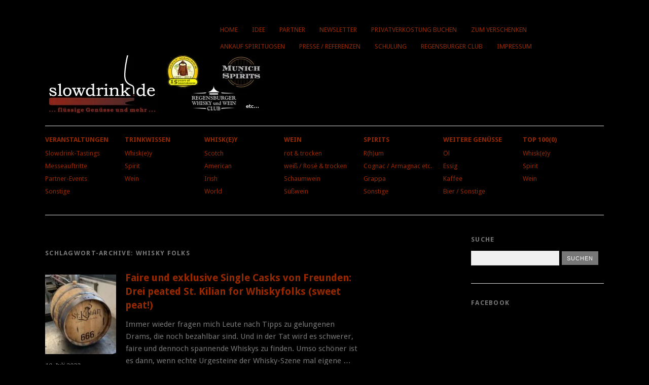

--- FILE ---
content_type: text/html; charset=UTF-8
request_url: https://www.slowdrink.de/tag/whisky-folks/
body_size: 10426
content:
<!DOCTYPE html>
<html lang="de">
<head>
<meta charset="UTF-8" />
<meta name="viewport" content="width=device-width, initial-scale=1.0, maximum-scale=1.0, user-scalable=0">
<title>Whisky Folks | </title>
<link rel="profile" href="http://gmpg.org/xfn/11">
<link rel="pingback" href="https://www.slowdrink.de/xmlrpc.php">
<!--[if lt IE 9]>
<script src="https://www.slowdrink.de/wp-content/themes/yoko/js/html5.js" type="text/javascript"></script>
<![endif]-->
<title>Whisky Folks &#8211; Slowdrink.de</title>
<meta name='robots' content='max-image-preview:large' />
<link rel='dns-prefetch' href='//www.slowdrink.de' />
<link rel='dns-prefetch' href='//fonts.googleapis.com' />
<link rel="alternate" type="application/rss+xml" title="Slowdrink.de &raquo; Feed" href="https://www.slowdrink.de/feed/" />
<link rel="alternate" type="application/rss+xml" title="Slowdrink.de &raquo; Kommentar-Feed" href="https://www.slowdrink.de/comments/feed/" />
<link rel="alternate" type="application/rss+xml" title="Slowdrink.de &raquo; Whisky Folks Schlagwort-Feed" href="https://www.slowdrink.de/tag/whisky-folks/feed/" />
<script type="text/javascript">
/* <![CDATA[ */
window._wpemojiSettings = {"baseUrl":"https:\/\/s.w.org\/images\/core\/emoji\/15.0.3\/72x72\/","ext":".png","svgUrl":"https:\/\/s.w.org\/images\/core\/emoji\/15.0.3\/svg\/","svgExt":".svg","source":{"concatemoji":"https:\/\/www.slowdrink.de\/wp-includes\/js\/wp-emoji-release.min.js?ver=6.5.6"}};
/*! This file is auto-generated */
!function(i,n){var o,s,e;function c(e){try{var t={supportTests:e,timestamp:(new Date).valueOf()};sessionStorage.setItem(o,JSON.stringify(t))}catch(e){}}function p(e,t,n){e.clearRect(0,0,e.canvas.width,e.canvas.height),e.fillText(t,0,0);var t=new Uint32Array(e.getImageData(0,0,e.canvas.width,e.canvas.height).data),r=(e.clearRect(0,0,e.canvas.width,e.canvas.height),e.fillText(n,0,0),new Uint32Array(e.getImageData(0,0,e.canvas.width,e.canvas.height).data));return t.every(function(e,t){return e===r[t]})}function u(e,t,n){switch(t){case"flag":return n(e,"\ud83c\udff3\ufe0f\u200d\u26a7\ufe0f","\ud83c\udff3\ufe0f\u200b\u26a7\ufe0f")?!1:!n(e,"\ud83c\uddfa\ud83c\uddf3","\ud83c\uddfa\u200b\ud83c\uddf3")&&!n(e,"\ud83c\udff4\udb40\udc67\udb40\udc62\udb40\udc65\udb40\udc6e\udb40\udc67\udb40\udc7f","\ud83c\udff4\u200b\udb40\udc67\u200b\udb40\udc62\u200b\udb40\udc65\u200b\udb40\udc6e\u200b\udb40\udc67\u200b\udb40\udc7f");case"emoji":return!n(e,"\ud83d\udc26\u200d\u2b1b","\ud83d\udc26\u200b\u2b1b")}return!1}function f(e,t,n){var r="undefined"!=typeof WorkerGlobalScope&&self instanceof WorkerGlobalScope?new OffscreenCanvas(300,150):i.createElement("canvas"),a=r.getContext("2d",{willReadFrequently:!0}),o=(a.textBaseline="top",a.font="600 32px Arial",{});return e.forEach(function(e){o[e]=t(a,e,n)}),o}function t(e){var t=i.createElement("script");t.src=e,t.defer=!0,i.head.appendChild(t)}"undefined"!=typeof Promise&&(o="wpEmojiSettingsSupports",s=["flag","emoji"],n.supports={everything:!0,everythingExceptFlag:!0},e=new Promise(function(e){i.addEventListener("DOMContentLoaded",e,{once:!0})}),new Promise(function(t){var n=function(){try{var e=JSON.parse(sessionStorage.getItem(o));if("object"==typeof e&&"number"==typeof e.timestamp&&(new Date).valueOf()<e.timestamp+604800&&"object"==typeof e.supportTests)return e.supportTests}catch(e){}return null}();if(!n){if("undefined"!=typeof Worker&&"undefined"!=typeof OffscreenCanvas&&"undefined"!=typeof URL&&URL.createObjectURL&&"undefined"!=typeof Blob)try{var e="postMessage("+f.toString()+"("+[JSON.stringify(s),u.toString(),p.toString()].join(",")+"));",r=new Blob([e],{type:"text/javascript"}),a=new Worker(URL.createObjectURL(r),{name:"wpTestEmojiSupports"});return void(a.onmessage=function(e){c(n=e.data),a.terminate(),t(n)})}catch(e){}c(n=f(s,u,p))}t(n)}).then(function(e){for(var t in e)n.supports[t]=e[t],n.supports.everything=n.supports.everything&&n.supports[t],"flag"!==t&&(n.supports.everythingExceptFlag=n.supports.everythingExceptFlag&&n.supports[t]);n.supports.everythingExceptFlag=n.supports.everythingExceptFlag&&!n.supports.flag,n.DOMReady=!1,n.readyCallback=function(){n.DOMReady=!0}}).then(function(){return e}).then(function(){var e;n.supports.everything||(n.readyCallback(),(e=n.source||{}).concatemoji?t(e.concatemoji):e.wpemoji&&e.twemoji&&(t(e.twemoji),t(e.wpemoji)))}))}((window,document),window._wpemojiSettings);
/* ]]> */
</script>
<style id='wp-emoji-styles-inline-css' type='text/css'>
img.wp-smiley, img.emoji {
display: inline !important;
border: none !important;
box-shadow: none !important;
height: 1em !important;
width: 1em !important;
margin: 0 0.07em !important;
vertical-align: -0.1em !important;
background: none !important;
padding: 0 !important;
}
</style>
<link rel='stylesheet' id='wp-block-library-css' href='https://www.slowdrink.de/wp-includes/css/dist/block-library/style.min.css?ver=6.5.6' type='text/css' media='all' />
<style id='classic-theme-styles-inline-css' type='text/css'>
/*! This file is auto-generated */
.wp-block-button__link{color:#fff;background-color:#32373c;border-radius:9999px;box-shadow:none;text-decoration:none;padding:calc(.667em + 2px) calc(1.333em + 2px);font-size:1.125em}.wp-block-file__button{background:#32373c;color:#fff;text-decoration:none}
</style>
<style id='global-styles-inline-css' type='text/css'>
body{--wp--preset--color--black: #000000;--wp--preset--color--cyan-bluish-gray: #abb8c3;--wp--preset--color--white: #ffffff;--wp--preset--color--pale-pink: #f78da7;--wp--preset--color--vivid-red: #cf2e2e;--wp--preset--color--luminous-vivid-orange: #ff6900;--wp--preset--color--luminous-vivid-amber: #fcb900;--wp--preset--color--light-green-cyan: #7bdcb5;--wp--preset--color--vivid-green-cyan: #00d084;--wp--preset--color--pale-cyan-blue: #8ed1fc;--wp--preset--color--vivid-cyan-blue: #0693e3;--wp--preset--color--vivid-purple: #9b51e0;--wp--preset--gradient--vivid-cyan-blue-to-vivid-purple: linear-gradient(135deg,rgba(6,147,227,1) 0%,rgb(155,81,224) 100%);--wp--preset--gradient--light-green-cyan-to-vivid-green-cyan: linear-gradient(135deg,rgb(122,220,180) 0%,rgb(0,208,130) 100%);--wp--preset--gradient--luminous-vivid-amber-to-luminous-vivid-orange: linear-gradient(135deg,rgba(252,185,0,1) 0%,rgba(255,105,0,1) 100%);--wp--preset--gradient--luminous-vivid-orange-to-vivid-red: linear-gradient(135deg,rgba(255,105,0,1) 0%,rgb(207,46,46) 100%);--wp--preset--gradient--very-light-gray-to-cyan-bluish-gray: linear-gradient(135deg,rgb(238,238,238) 0%,rgb(169,184,195) 100%);--wp--preset--gradient--cool-to-warm-spectrum: linear-gradient(135deg,rgb(74,234,220) 0%,rgb(151,120,209) 20%,rgb(207,42,186) 40%,rgb(238,44,130) 60%,rgb(251,105,98) 80%,rgb(254,248,76) 100%);--wp--preset--gradient--blush-light-purple: linear-gradient(135deg,rgb(255,206,236) 0%,rgb(152,150,240) 100%);--wp--preset--gradient--blush-bordeaux: linear-gradient(135deg,rgb(254,205,165) 0%,rgb(254,45,45) 50%,rgb(107,0,62) 100%);--wp--preset--gradient--luminous-dusk: linear-gradient(135deg,rgb(255,203,112) 0%,rgb(199,81,192) 50%,rgb(65,88,208) 100%);--wp--preset--gradient--pale-ocean: linear-gradient(135deg,rgb(255,245,203) 0%,rgb(182,227,212) 50%,rgb(51,167,181) 100%);--wp--preset--gradient--electric-grass: linear-gradient(135deg,rgb(202,248,128) 0%,rgb(113,206,126) 100%);--wp--preset--gradient--midnight: linear-gradient(135deg,rgb(2,3,129) 0%,rgb(40,116,252) 100%);--wp--preset--font-size--small: 13px;--wp--preset--font-size--medium: 20px;--wp--preset--font-size--large: 36px;--wp--preset--font-size--x-large: 42px;--wp--preset--spacing--20: 0.44rem;--wp--preset--spacing--30: 0.67rem;--wp--preset--spacing--40: 1rem;--wp--preset--spacing--50: 1.5rem;--wp--preset--spacing--60: 2.25rem;--wp--preset--spacing--70: 3.38rem;--wp--preset--spacing--80: 5.06rem;--wp--preset--shadow--natural: 6px 6px 9px rgba(0, 0, 0, 0.2);--wp--preset--shadow--deep: 12px 12px 50px rgba(0, 0, 0, 0.4);--wp--preset--shadow--sharp: 6px 6px 0px rgba(0, 0, 0, 0.2);--wp--preset--shadow--outlined: 6px 6px 0px -3px rgba(255, 255, 255, 1), 6px 6px rgba(0, 0, 0, 1);--wp--preset--shadow--crisp: 6px 6px 0px rgba(0, 0, 0, 1);}:where(.is-layout-flex){gap: 0.5em;}:where(.is-layout-grid){gap: 0.5em;}body .is-layout-flex{display: flex;}body .is-layout-flex{flex-wrap: wrap;align-items: center;}body .is-layout-flex > *{margin: 0;}body .is-layout-grid{display: grid;}body .is-layout-grid > *{margin: 0;}:where(.wp-block-columns.is-layout-flex){gap: 2em;}:where(.wp-block-columns.is-layout-grid){gap: 2em;}:where(.wp-block-post-template.is-layout-flex){gap: 1.25em;}:where(.wp-block-post-template.is-layout-grid){gap: 1.25em;}.has-black-color{color: var(--wp--preset--color--black) !important;}.has-cyan-bluish-gray-color{color: var(--wp--preset--color--cyan-bluish-gray) !important;}.has-white-color{color: var(--wp--preset--color--white) !important;}.has-pale-pink-color{color: var(--wp--preset--color--pale-pink) !important;}.has-vivid-red-color{color: var(--wp--preset--color--vivid-red) !important;}.has-luminous-vivid-orange-color{color: var(--wp--preset--color--luminous-vivid-orange) !important;}.has-luminous-vivid-amber-color{color: var(--wp--preset--color--luminous-vivid-amber) !important;}.has-light-green-cyan-color{color: var(--wp--preset--color--light-green-cyan) !important;}.has-vivid-green-cyan-color{color: var(--wp--preset--color--vivid-green-cyan) !important;}.has-pale-cyan-blue-color{color: var(--wp--preset--color--pale-cyan-blue) !important;}.has-vivid-cyan-blue-color{color: var(--wp--preset--color--vivid-cyan-blue) !important;}.has-vivid-purple-color{color: var(--wp--preset--color--vivid-purple) !important;}.has-black-background-color{background-color: var(--wp--preset--color--black) !important;}.has-cyan-bluish-gray-background-color{background-color: var(--wp--preset--color--cyan-bluish-gray) !important;}.has-white-background-color{background-color: var(--wp--preset--color--white) !important;}.has-pale-pink-background-color{background-color: var(--wp--preset--color--pale-pink) !important;}.has-vivid-red-background-color{background-color: var(--wp--preset--color--vivid-red) !important;}.has-luminous-vivid-orange-background-color{background-color: var(--wp--preset--color--luminous-vivid-orange) !important;}.has-luminous-vivid-amber-background-color{background-color: var(--wp--preset--color--luminous-vivid-amber) !important;}.has-light-green-cyan-background-color{background-color: var(--wp--preset--color--light-green-cyan) !important;}.has-vivid-green-cyan-background-color{background-color: var(--wp--preset--color--vivid-green-cyan) !important;}.has-pale-cyan-blue-background-color{background-color: var(--wp--preset--color--pale-cyan-blue) !important;}.has-vivid-cyan-blue-background-color{background-color: var(--wp--preset--color--vivid-cyan-blue) !important;}.has-vivid-purple-background-color{background-color: var(--wp--preset--color--vivid-purple) !important;}.has-black-border-color{border-color: var(--wp--preset--color--black) !important;}.has-cyan-bluish-gray-border-color{border-color: var(--wp--preset--color--cyan-bluish-gray) !important;}.has-white-border-color{border-color: var(--wp--preset--color--white) !important;}.has-pale-pink-border-color{border-color: var(--wp--preset--color--pale-pink) !important;}.has-vivid-red-border-color{border-color: var(--wp--preset--color--vivid-red) !important;}.has-luminous-vivid-orange-border-color{border-color: var(--wp--preset--color--luminous-vivid-orange) !important;}.has-luminous-vivid-amber-border-color{border-color: var(--wp--preset--color--luminous-vivid-amber) !important;}.has-light-green-cyan-border-color{border-color: var(--wp--preset--color--light-green-cyan) !important;}.has-vivid-green-cyan-border-color{border-color: var(--wp--preset--color--vivid-green-cyan) !important;}.has-pale-cyan-blue-border-color{border-color: var(--wp--preset--color--pale-cyan-blue) !important;}.has-vivid-cyan-blue-border-color{border-color: var(--wp--preset--color--vivid-cyan-blue) !important;}.has-vivid-purple-border-color{border-color: var(--wp--preset--color--vivid-purple) !important;}.has-vivid-cyan-blue-to-vivid-purple-gradient-background{background: var(--wp--preset--gradient--vivid-cyan-blue-to-vivid-purple) !important;}.has-light-green-cyan-to-vivid-green-cyan-gradient-background{background: var(--wp--preset--gradient--light-green-cyan-to-vivid-green-cyan) !important;}.has-luminous-vivid-amber-to-luminous-vivid-orange-gradient-background{background: var(--wp--preset--gradient--luminous-vivid-amber-to-luminous-vivid-orange) !important;}.has-luminous-vivid-orange-to-vivid-red-gradient-background{background: var(--wp--preset--gradient--luminous-vivid-orange-to-vivid-red) !important;}.has-very-light-gray-to-cyan-bluish-gray-gradient-background{background: var(--wp--preset--gradient--very-light-gray-to-cyan-bluish-gray) !important;}.has-cool-to-warm-spectrum-gradient-background{background: var(--wp--preset--gradient--cool-to-warm-spectrum) !important;}.has-blush-light-purple-gradient-background{background: var(--wp--preset--gradient--blush-light-purple) !important;}.has-blush-bordeaux-gradient-background{background: var(--wp--preset--gradient--blush-bordeaux) !important;}.has-luminous-dusk-gradient-background{background: var(--wp--preset--gradient--luminous-dusk) !important;}.has-pale-ocean-gradient-background{background: var(--wp--preset--gradient--pale-ocean) !important;}.has-electric-grass-gradient-background{background: var(--wp--preset--gradient--electric-grass) !important;}.has-midnight-gradient-background{background: var(--wp--preset--gradient--midnight) !important;}.has-small-font-size{font-size: var(--wp--preset--font-size--small) !important;}.has-medium-font-size{font-size: var(--wp--preset--font-size--medium) !important;}.has-large-font-size{font-size: var(--wp--preset--font-size--large) !important;}.has-x-large-font-size{font-size: var(--wp--preset--font-size--x-large) !important;}
.wp-block-navigation a:where(:not(.wp-element-button)){color: inherit;}
:where(.wp-block-post-template.is-layout-flex){gap: 1.25em;}:where(.wp-block-post-template.is-layout-grid){gap: 1.25em;}
:where(.wp-block-columns.is-layout-flex){gap: 2em;}:where(.wp-block-columns.is-layout-grid){gap: 2em;}
.wp-block-pullquote{font-size: 1.5em;line-height: 1.6;}
</style>
<link rel='stylesheet' id='yoko-fonts-css' href='//fonts.googleapis.com/css?family=Droid+Sans%3A400%2C700%7CDroid+Serif%3A400%2C700%2C400italic%2C700italic&#038;subset=latin%2Clatin-ext' type='text/css' media='all' />
<link rel='stylesheet' id='yoko-style-css' href='https://www.slowdrink.de/wp-content/themes/yoko/style.css?ver=2013-10-21' type='text/css' media='all' />
<link rel='stylesheet' id='slickr-flickr-css' href='https://www.slowdrink.de/wp-content/plugins/slickr-flickr/styles/public.css?ver=2.7' type='text/css' media='all' />
<link rel='stylesheet' id='slickr-flickr-lightbox-css' href='https://www.slowdrink.de/wp-content/plugins/slickr-flickr/styles/lightGallery.css?ver=1.0' type='text/css' media='all' />
<link rel='stylesheet' id='dashicons-css' href='https://www.slowdrink.de/wp-includes/css/dashicons.min.css?ver=6.5.6' type='text/css' media='all' />
<link rel='stylesheet' id='thickbox-css' href='https://www.slowdrink.de/wp-includes/js/thickbox/thickbox.css?ver=6.5.6' type='text/css' media='all' />
<link rel='stylesheet' id='galleria-classic-css' href='https://www.slowdrink.de/wp-content/plugins/slickr-flickr/galleria/themes/classic/galleria.classic.css?ver=1.6.1' type='text/css' media='all' />
<link rel='stylesheet' id='__EPYT__style-css' href='https://www.slowdrink.de/wp-content/plugins/youtube-embed-plus/styles/ytprefs.min.css?ver=14.2.1' type='text/css' media='all' />
<style id='__EPYT__style-inline-css' type='text/css'>
.epyt-gallery-thumb {
width: 33.333%;
}
</style>
<script src='//www.slowdrink.de/wp-content/cache/wpfc-minified/lnscmplc/fh3ny.js' type="text/javascript"></script>
<!-- <script type="text/javascript" src="https://www.slowdrink.de/wp-includes/js/jquery/jquery.min.js?ver=3.7.1" id="jquery-core-js"></script> -->
<!-- <script type="text/javascript" src="https://www.slowdrink.de/wp-includes/js/jquery/jquery-migrate.min.js?ver=3.4.1" id="jquery-migrate-js"></script> -->
<!-- <script type="text/javascript" src="https://www.slowdrink.de/wp-content/plugins/slickr-flickr/scripts/lightGallery.min.js?ver=1.0" id="slickr-flickr-lightbox-js"></script> -->
<script type="text/javascript" id="thickbox-js-extra">
/* <![CDATA[ */
var thickboxL10n = {"next":"N\u00e4chste >","prev":"< Vorherige","image":"Bild","of":"von","close":"Schlie\u00dfen","noiframes":"Diese Funktion erfordert iframes. Du hast jedoch iframes deaktiviert oder dein Browser unterst\u00fctzt diese nicht.","loadingAnimation":"https:\/\/www.slowdrink.de\/wp-includes\/js\/thickbox\/loadingAnimation.gif"};
/* ]]> */
</script>
<script src='//www.slowdrink.de/wp-content/cache/wpfc-minified/ef864bn9/fh3ny.js' type="text/javascript"></script>
<!-- <script type="text/javascript" src="https://www.slowdrink.de/wp-includes/js/thickbox/thickbox.js?ver=3.1-20121105" id="thickbox-js"></script> -->
<!-- <script type="text/javascript" src="https://www.slowdrink.de/wp-content/plugins/slickr-flickr/galleria/galleria-1.6.1.min.js?ver=1.6.1" id="galleria-js"></script> -->
<!-- <script type="text/javascript" src="https://www.slowdrink.de/wp-content/plugins/slickr-flickr/galleria/themes/classic/galleria.classic.min.js?ver=1.6.1" id="galleria-classic-js"></script> -->
<!-- <script type="text/javascript" src="https://www.slowdrink.de/wp-content/plugins/slickr-flickr/scripts/responsiveslides.min.js?ver=1.54" id="rslides-js"></script> -->
<!-- <script type="text/javascript" src="https://www.slowdrink.de/wp-content/plugins/slickr-flickr/scripts/public.js?ver=2.7" id="slickr-flickr-js"></script> -->
<script type="text/javascript" id="__ytprefs__-js-extra">
/* <![CDATA[ */
var _EPYT_ = {"ajaxurl":"https:\/\/www.slowdrink.de\/wp-admin\/admin-ajax.php","security":"549e754340","gallery_scrolloffset":"20","eppathtoscripts":"https:\/\/www.slowdrink.de\/wp-content\/plugins\/youtube-embed-plus\/scripts\/","eppath":"https:\/\/www.slowdrink.de\/wp-content\/plugins\/youtube-embed-plus\/","epresponsiveselector":"[\"iframe.__youtube_prefs__\",\"iframe[src*='youtube.com']\",\"iframe[src*='youtube-nocookie.com']\",\"iframe[data-ep-src*='youtube.com']\",\"iframe[data-ep-src*='youtube-nocookie.com']\",\"iframe[data-ep-gallerysrc*='youtube.com']\"]","epdovol":"1","version":"14.2.1","evselector":"iframe.__youtube_prefs__[src], iframe[src*=\"youtube.com\/embed\/\"], iframe[src*=\"youtube-nocookie.com\/embed\/\"]","ajax_compat":"","maxres_facade":"eager","ytapi_load":"light","pause_others":"","stopMobileBuffer":"1","facade_mode":"","not_live_on_channel":"","vi_active":"","vi_js_posttypes":[]};
/* ]]> */
</script>
<script src='//www.slowdrink.de/wp-content/cache/wpfc-minified/f11y12m4/fh3ny.js' type="text/javascript"></script>
<!-- <script type="text/javascript" src="https://www.slowdrink.de/wp-content/plugins/youtube-embed-plus/scripts/ytprefs.min.js?ver=14.2.1" id="__ytprefs__-js"></script> -->
<link rel="https://api.w.org/" href="https://www.slowdrink.de/wp-json/" /><link rel="alternate" type="application/json" href="https://www.slowdrink.de/wp-json/wp/v2/tags/2096" /><link rel="EditURI" type="application/rsd+xml" title="RSD" href="https://www.slowdrink.de/xmlrpc.php?rsd" />
<meta name="generator" content="WordPress 6.5.6" />
<style type="text/css" id="yoko-themeoptions-css">
a {color: #962800;}
#content .single-entry-header h1.entry-title {color: #962800!important;}
input#submit:hover {background-color: #962800!important;}
#content .page-entry-header h1.entry-title {color: #962800!important;}
.searchsubmit:hover {background-color: #962800!important;}
</style>
<!-- <script type="text/javascript" src="https://www.slowdrink.de/wp-content/plugins/javascript-flickr-badge/javascript-flickr-badge.min.js"></script> -->
<style type="text/css" id="custom-background-css">
body.custom-background { background-color: #000000; }
</style>
<style type="text/css" id="wp-custom-css">
#page {
background-color: #000;
}		</style>
</head>
<body class="archive tag tag-whisky-folks tag-2096 custom-background">
<div id="page" class="clearfix">
<header id="branding">
<nav id="mainnav" class="clearfix">
<div class="menu-main-menu-container"><ul id="menu-main-menu" class="menu"><li id="menu-item-9928" class="menu-item menu-item-type-custom menu-item-object-custom menu-item-9928"><a href="https://slowdrink.de">Home</a></li>
<li id="menu-item-111" class="menu-item menu-item-type-post_type menu-item-object-page menu-item-111"><a href="https://www.slowdrink.de/idee/">Idee</a></li>
<li id="menu-item-110" class="menu-item menu-item-type-post_type menu-item-object-page menu-item-110"><a href="https://www.slowdrink.de/?page_id=91">Partner</a></li>
<li id="menu-item-11240" class="menu-item menu-item-type-post_type menu-item-object-page menu-item-11240"><a href="https://www.slowdrink.de/newsletteranmeldung/">Newsletter</a></li>
<li id="menu-item-108" class="menu-item menu-item-type-post_type menu-item-object-page menu-item-108"><a href="https://www.slowdrink.de/verkostung-buchen/">Privatverkostung buchen</a></li>
<li id="menu-item-107" class="menu-item menu-item-type-post_type menu-item-object-page menu-item-107"><a href="https://www.slowdrink.de/zum-verschenken/">Zum Verschenken</a></li>
<li id="menu-item-106" class="menu-item menu-item-type-post_type menu-item-object-page menu-item-106"><a href="https://www.slowdrink.de/ankauf-spirituosen/">Ankauf Spirituosen</a></li>
<li id="menu-item-105" class="menu-item menu-item-type-post_type menu-item-object-page menu-item-105"><a href="https://www.slowdrink.de/presse/">Presse / Referenzen</a></li>
<li id="menu-item-1727" class="menu-item menu-item-type-post_type menu-item-object-page menu-item-1727"><a href="https://www.slowdrink.de/schulung/">Schulung</a></li>
<li id="menu-item-2177" class="menu-item menu-item-type-post_type menu-item-object-page menu-item-2177"><a href="https://www.slowdrink.de/regensburger-whisky-und-weinclub/">Regensburger Club</a></li>
<li id="menu-item-112" class="menu-item menu-item-type-post_type menu-item-object-page menu-item-privacy-policy menu-item-112"><a rel="privacy-policy" href="https://www.slowdrink.de/impressum/">Impressum</a></li>
</ul></div>		</nav><!-- end mainnav -->
<hgroup id="site-title">
<a href="https://www.slowdrink.de/" class="logo"><img src="https://www.slowdrink.de/wp-content/uploads/2013/01/slowdrink_weiss_430.jpg" alt="Slowdrink.de" /></a>
</hgroup><!-- end site-title -->
<nav id="subnav">
<div class="menu-sub-menu-container"><ul id="menu-sub-menu" class="menu"><li id="menu-item-26" class="menu-item menu-item-type-taxonomy menu-item-object-category menu-item-has-children menu-item-26"><a href="https://www.slowdrink.de/category/veranstaltungen/">Veranstaltungen</a>
<ul class="sub-menu">
<li id="menu-item-27" class="menu-item menu-item-type-taxonomy menu-item-object-category menu-item-27"><a href="https://www.slowdrink.de/category/veranstaltungen/slowdrink-tastings/">Slowdrink-Tastings</a></li>
<li id="menu-item-28" class="menu-item menu-item-type-taxonomy menu-item-object-category menu-item-28"><a href="https://www.slowdrink.de/category/veranstaltungen/messeauftritte/">Messeauftritte</a></li>
<li id="menu-item-29" class="menu-item menu-item-type-taxonomy menu-item-object-category menu-item-29"><a href="https://www.slowdrink.de/category/veranstaltungen/partner-events/">Partner-Events</a></li>
<li id="menu-item-67" class="menu-item menu-item-type-taxonomy menu-item-object-category menu-item-67"><a href="https://www.slowdrink.de/category/veranstaltungen/sonstige/">Sonstige</a></li>
</ul>
</li>
<li id="menu-item-30" class="menu-item menu-item-type-taxonomy menu-item-object-category menu-item-has-children menu-item-30"><a href="https://www.slowdrink.de/category/trinkwissen/">Trinkwissen</a>
<ul class="sub-menu">
<li id="menu-item-63" class="menu-item menu-item-type-taxonomy menu-item-object-category menu-item-63"><a href="https://www.slowdrink.de/category/trinkwissen/whiskey-trinkwissen/">Whisk(e)y</a></li>
<li id="menu-item-64" class="menu-item menu-item-type-taxonomy menu-item-object-category menu-item-64"><a href="https://www.slowdrink.de/category/trinkwissen/spirit/">Spirit</a></li>
<li id="menu-item-65" class="menu-item menu-item-type-taxonomy menu-item-object-category menu-item-65"><a href="https://www.slowdrink.de/category/trinkwissen/wein-trinkwissen/">Wein</a></li>
</ul>
</li>
<li id="menu-item-68" class="menu-item menu-item-type-taxonomy menu-item-object-category menu-item-has-children menu-item-68"><a href="https://www.slowdrink.de/category/whiskey/">Whisk(e)y</a>
<ul class="sub-menu">
<li id="menu-item-70" class="menu-item menu-item-type-taxonomy menu-item-object-category menu-item-70"><a href="https://www.slowdrink.de/category/whiskey/scotch/">Scotch</a></li>
<li id="menu-item-71" class="menu-item menu-item-type-taxonomy menu-item-object-category menu-item-71"><a href="https://www.slowdrink.de/category/whiskey/american/">American</a></li>
<li id="menu-item-69" class="menu-item menu-item-type-taxonomy menu-item-object-category menu-item-69"><a href="https://www.slowdrink.de/category/whiskey/irish/">Irish</a></li>
<li id="menu-item-72" class="menu-item menu-item-type-taxonomy menu-item-object-category menu-item-72"><a href="https://www.slowdrink.de/category/whiskey/world/">World</a></li>
</ul>
</li>
<li id="menu-item-73" class="menu-item menu-item-type-taxonomy menu-item-object-category menu-item-has-children menu-item-73"><a href="https://www.slowdrink.de/category/wein/">Wein</a>
<ul class="sub-menu">
<li id="menu-item-74" class="menu-item menu-item-type-taxonomy menu-item-object-category menu-item-74"><a href="https://www.slowdrink.de/category/wein/rot-trocken/">rot &#038; trocken</a></li>
<li id="menu-item-75" class="menu-item menu-item-type-taxonomy menu-item-object-category menu-item-75"><a href="https://www.slowdrink.de/category/wein/weis-rose-trocken/">weiß / Rosé &#038; trocken</a></li>
<li id="menu-item-76" class="menu-item menu-item-type-taxonomy menu-item-object-category menu-item-76"><a href="https://www.slowdrink.de/category/wein/schaumwein/">Schaumwein</a></li>
<li id="menu-item-77" class="menu-item menu-item-type-taxonomy menu-item-object-category menu-item-77"><a href="https://www.slowdrink.de/category/wein/suswein/">Süßwein</a></li>
</ul>
</li>
<li id="menu-item-78" class="menu-item menu-item-type-taxonomy menu-item-object-category menu-item-has-children menu-item-78"><a href="https://www.slowdrink.de/category/spirits/">Spirits</a>
<ul class="sub-menu">
<li id="menu-item-79" class="menu-item menu-item-type-taxonomy menu-item-object-category menu-item-79"><a href="https://www.slowdrink.de/category/spirits/rhum/">R(h)um</a></li>
<li id="menu-item-80" class="menu-item menu-item-type-taxonomy menu-item-object-category menu-item-80"><a href="https://www.slowdrink.de/category/spirits/cognac-armagnac-etc/">Cognac / Armagnac etc.</a></li>
<li id="menu-item-81" class="menu-item menu-item-type-taxonomy menu-item-object-category menu-item-81"><a href="https://www.slowdrink.de/category/spirits/grappa/">Grappa</a></li>
<li id="menu-item-82" class="menu-item menu-item-type-taxonomy menu-item-object-category menu-item-82"><a href="https://www.slowdrink.de/category/spirits/sonstige-spirits/">Sonstige</a></li>
</ul>
</li>
<li id="menu-item-83" class="menu-item menu-item-type-taxonomy menu-item-object-category menu-item-has-children menu-item-83"><a href="https://www.slowdrink.de/category/weitere-genusse/">Weitere Genüsse</a>
<ul class="sub-menu">
<li id="menu-item-84" class="menu-item menu-item-type-taxonomy menu-item-object-category menu-item-84"><a href="https://www.slowdrink.de/category/weitere-genusse/ol/">Öl</a></li>
<li id="menu-item-85" class="menu-item menu-item-type-taxonomy menu-item-object-category menu-item-85"><a href="https://www.slowdrink.de/category/weitere-genusse/essig/">Essig</a></li>
<li id="menu-item-86" class="menu-item menu-item-type-taxonomy menu-item-object-category menu-item-86"><a href="https://www.slowdrink.de/category/weitere-genusse/kaffee/">Kaffee</a></li>
<li id="menu-item-87" class="menu-item menu-item-type-taxonomy menu-item-object-category menu-item-87"><a href="https://www.slowdrink.de/category/weitere-genusse/sonstige-weitere-genusse/">Bier / Sonstige</a></li>
</ul>
</li>
<li id="menu-item-88" class="menu-item menu-item-type-taxonomy menu-item-object-category menu-item-has-children menu-item-88"><a href="https://www.slowdrink.de/category/top-1000/">Top 100(0)</a>
<ul class="sub-menu">
<li id="menu-item-136" class="menu-item menu-item-type-taxonomy menu-item-object-category menu-item-136"><a href="https://www.slowdrink.de/category/top-1000/whiskey-top-1000/">Whisk(e)y</a></li>
<li id="menu-item-133" class="menu-item menu-item-type-taxonomy menu-item-object-category menu-item-133"><a href="https://www.slowdrink.de/category/top-1000/spirit-top-1000/">Spirit</a></li>
<li id="menu-item-134" class="menu-item menu-item-type-taxonomy menu-item-object-category menu-item-134"><a href="https://www.slowdrink.de/category/top-1000/wein-top-1000/">Wein</a></li>
</ul>
</li>
</ul></div>		</nav><!-- end subnav -->
</header><!-- end header -->
<div id="wrap">
<div id="main">
<div id="content">
<header class="page-header">
<h1 class="page-title">Schlagwort-Archive: <span>Whisky Folks</span></h1>
</header><!--end page-header-->
<article id="post-11065" class="post-11065 post type-post status-publish format-standard has-post-thumbnail hentry category-scotch category-whiskey tag-2098 tag-2097 tag-2099 tag-bewertung tag-empfehlung tag-peated tag-peter-krause-pit tag-private-cask tag-review tag-score tag-single-cask tag-slowdrink tag-st-kilian tag-stefan-buegler tag-tasting tag-tasting-note tag-verkostung tag-verkostungsnotiz tag-whisky-folks">
<div class="entry-details">
<a href="https://www.slowdrink.de/2022/07/single-casks-kilian/"><img width="134" height="150" src="https://www.slowdrink.de/wp-content/uploads/2022/07/666-Fass-134x150.jpg" class="attachment-thumbnail size-thumbnail wp-post-image" alt="" decoding="async" srcset="https://www.slowdrink.de/wp-content/uploads/2022/07/666-Fass-134x150.jpg 134w, https://www.slowdrink.de/wp-content/uploads/2022/07/666-Fass-268x300.jpg 268w, https://www.slowdrink.de/wp-content/uploads/2022/07/666-Fass-768x860.jpg 768w, https://www.slowdrink.de/wp-content/uploads/2022/07/666-Fass.jpg 804w" sizes="(max-width: 134px) 100vw, 134px" /></a>
<p>10. Juli 2022<br/>
von Peter Krause<br/>
<span>Kommentare deaktiviert<span class="screen-reader-text"> für Faire und exklusive Single Casks von Freunden: Drei peated St. Kilian for Whiskyfolks (sweet peat!)</span></span></p>
</div><!-- end entry-details -->
<header class="entry-header">
<h2 class="entry-title"><a href="https://www.slowdrink.de/2022/07/single-casks-kilian/" title="Permalink auf Faire und exklusive Single Casks von Freunden: Drei peated St. Kilian for Whiskyfolks (sweet peat!)" rel="bookmark">Faire und exklusive Single Casks von Freunden: Drei peated St. Kilian for Whiskyfolks (sweet peat!)</a></h2>
</header><!-- end entry-header -->
<div class="entry-content">
<p>Immer wieder fragen mich Leute nach Tipps zu gelungenen Drams, die noch bezahlbar sind. Und in der Tat wird es schwerer, faire und dennoch spannende Whiskys zu finden. Umso schöner ist es dann, wenn echte Urgesteine der Whisky-Szene mal eigene &hellip; <a href="https://www.slowdrink.de/2022/07/single-casks-kilian/">Weiterlesen <span class="meta-nav">&rarr;</span></a></p>
<footer class="entry-meta">
<p>			Kategorien: <a href="https://www.slowdrink.de/category/whiskey/scotch/" rel="category tag">Scotch</a>, <a href="https://www.slowdrink.de/category/whiskey/" rel="category tag">Whisk(e)y</a> | 
Schlagwörter: <a href="https://www.slowdrink.de/tag/498/" rel="tag">498</a>, <a href="https://www.slowdrink.de/tag/666/" rel="tag">666</a>, <a href="https://www.slowdrink.de/tag/674/" rel="tag">674</a>, <a href="https://www.slowdrink.de/tag/bewertung/" rel="tag">Bewertung</a>, <a href="https://www.slowdrink.de/tag/empfehlung/" rel="tag">Empfehlung</a>, <a href="https://www.slowdrink.de/tag/peated/" rel="tag">peated</a>, <a href="https://www.slowdrink.de/tag/peter-krause-pit/" rel="tag">Peter Krause Pit</a>, <a href="https://www.slowdrink.de/tag/private-cask/" rel="tag">private cask</a>, <a href="https://www.slowdrink.de/tag/review/" rel="tag">review</a>, <a href="https://www.slowdrink.de/tag/score/" rel="tag">Score</a>, <a href="https://www.slowdrink.de/tag/single-cask/" rel="tag">Single Cask</a>, <a href="https://www.slowdrink.de/tag/slowdrink/" rel="tag">slowdrink</a>, <a href="https://www.slowdrink.de/tag/st-kilian/" rel="tag">St. Kilian</a>, <a href="https://www.slowdrink.de/tag/stefan-buegler/" rel="tag">Stefan Bügler</a>, <a href="https://www.slowdrink.de/tag/tasting/" rel="tag">Tasting</a>, <a href="https://www.slowdrink.de/tag/tasting-note/" rel="tag">Tasting Note</a>, <a href="https://www.slowdrink.de/tag/verkostung/" rel="tag">Verkostung</a>, <a href="https://www.slowdrink.de/tag/verkostungsnotiz/" rel="tag">Verkostungsnotiz</a>, <a href="https://www.slowdrink.de/tag/whisky-folks/" rel="tag">Whisky Folks</a> | 
<a href="https://www.slowdrink.de/2022/07/single-casks-kilian/">Permalink</a>
</p>
</footer><!-- end entry-meta -->
</div><!-- end entry-content -->
</article><!-- end post-11065 -->
</div><!-- end content -->
<div id="secondary" class="widget-area" role="complementary">
</div><!-- #secondary .widget-area -->
</div><!-- end main -->
<div id="tertiary" class="widget-area" role="complementary">
<aside id="search-4" class="widget widget_search"><h3 class="widget-title">Suche</h3><form role="search" method="get" class="searchform" action="https://www.slowdrink.de/" >
<div>
<input type="text" class="search-input" value="" name="s" id="s" />
<input type="submit" class="searchsubmit" value="Suchen" />
</div>
</form></aside><aside id="text-4" class="widget widget_text"><h3 class="widget-title">Facebook</h3>			<div class="textwidget"><iframe src="https://www.facebook.com/plugins/likebox.php?href=https%3A%2F%2Fwww.facebook.com%2Fpages%2FSlowdrinkde%2F245250732186899&amp;width=265&amp;colorscheme=dark&amp;show_faces=true&amp;border_color=%23000&amp;stream=false&amp;header=false&amp;height=258" scrolling="no" frameborder="0" style="border:none; overflow:hidden; width:100%; height:258px;" allowTransparency="true"></iframe></div>
</aside>
<aside id="recent-posts-2" class="widget widget_recent_entries">
<h3 class="widget-title">Neueste Beiträge</h3>
<ul>
<li>
<a href="https://www.slowdrink.de/2023/05/tasting-termine/">NEWS, VERKOSTUNGEN UND EVENTS 2025</a>
</li>
<li>
<a href="https://www.slowdrink.de/2023/04/glenrothes-36-wu/">Glenrothes 36 y.o. Wu Dram Clan 1986 &#8211; 2022, ex-Bourbon Hogshead 2125, 72 bottles, 45,6%</a>
</li>
<li>
<a href="https://www.slowdrink.de/2023/04/gota-2/">Review of the latest releases by &#8218;Grape of the Art&#8216; &#8211; amazing choices</a>
</li>
<li>
<a href="https://www.slowdrink.de/2023/04/vapours-bizarrebq/">Two new Ardbegs: HEAVY VAPOURS &#038; BIZARREBQ</a>
</li>
<li>
<a href="https://www.slowdrink.de/2022/11/ardbeg-hypernova/">ARDBEG HYPERNOVA 51% (Committee Release 2022) in the review</a>
</li>
</ul>
</aside><!-- Javascript Flickr Badge (https://blog.jyst.us/javascript-flickr-badge) v2.3 --><aside id="javascript-flickr-badge" class="widget javascript_flickr_badge"><h3 class="widget-title"><a id="jsFlickrBadgeTitle" href="https://www.flickr.com/photos/67287088@N06/">Galerie</a></h3><div id="jsFlickrBadge" style="position:relative;height:225px;"><div style="padding:10px;"><a href="https://blog.jyst.us/javascript-flickr-badge?utm_source=Wordpress&utm_medium=Plugin&utm_campaign=Javascript%2BFlickr%2BBadge">Javascript Flickr Badge</a>, by <a href="http://jyst.us/" title="Social Media Aggregator">Jyst</a>, a <a href="https://jyst.us/" title="Social Media Aggregator">Social Media Aggregator</a>, requires javascript.</div></div></aside><aside id="linkcat-2" class="widget widget_links"><h3 class="widget-title">Link</h3>
<ul class='xoxo blogroll'>
<li><a href="http://www.maltmaniacs.net" rel="noopener" title="Malt Maniacs (Proud Member)" target="_blank"><img src="https://www.slowdrink.de/wp-content/uploads/2011/11/maniacs-logo-klein.gif"  alt="Malt Maniacs (Proud Member)"  title="Malt Maniacs (Proud Member)" /> Malt Maniacs (Proud Member)</a></li>
<li><a href="http://www.munich-spirits.de" rel="noopener" title="2. Munich Spirits (Mitgründer)" target="_blank"><img src="https://www.slowdrink.de/wp-content/uploads/2011/11/munich-spirits_preview-smallest.jpg"  alt="Munich Spirits (Mitgründer dieses Partnerclubs)"  title="2. Munich Spirits (Mitgründer)" /> Munich Spirits (Mitgründer dieses Partnerclubs)</a></li>
<li><a href="http://www.hengermaltwhiskyfreunde.de" rel="noopener" title="Henger Malt Whisky Freunde (Partnerclub)" target="_blank"><img src="https://www.slowdrink.de/wp-content/uploads/2011/11/HNG.jpg"  alt="Henger Malt Whisky Freunde (Partnerclub)"  title="Henger Malt Whisky Freunde (Partnerclub)" /> Henger Malt Whisky Freunde (Partnerclub)</a></li>
<li><a href="http://www.whisky-society.de" rel="noopener" title="Gentlemen&#8217;s Club" target="_blank"><img src="https://www.slowdrink.de/wp-content/uploads/2016/08/logo-scotch-corner.png"  alt="Scotch Corner Nördl."  title="Gentlemen&#8217;s Club" /> Scotch Corner Nördl.</a></li>
<li><a href="http://www.whiskystammtisch.de" rel="noopener" target="_blank"><img src="https://www.slowdrink.de/wp-content/uploads/2011/11/NWST.jpg"  alt="Nürnberger Whisky-Stammtisch (Partner)"  /> Nürnberger Whisky-Stammtisch (Partner)</a></li>
<li><a href="http://www.wein-und-mehr.de" rel="noopener" title="Weine und Spirits in Regensburg" target="_blank"><img src="https://www.slowdrink.de/wp-content/uploads/2012/03/wein-und-mehr-logo.jpg"  alt="Wein und mehr (Markthalle Regensburg)"  title="Weine und Spirits in Regensburg" /> Wein und mehr (Markthalle Regensburg)</a></li>
<li><a href="http://www.finest-spirits.com" rel="noopener" title="Finest Spirits (Unser Messepartner Nr. 1)" target="_blank"><img src="https://www.slowdrink.de/wp-content/uploads/2011/11/Finest-Spirits-2012.jpg"  alt="Finest Spirits"  title="Finest Spirits (Unser Messepartner Nr. 1)" /> Finest Spirits</a></li>
<li><a href="http://www.hausers-kochlust.de" rel="noopener" target="_blank"><img src="https://www.slowdrink.de/wp-content/uploads/2012/04/hausers-kochlust-logo-klein.png"  alt="Hausers Kochlust"  /> Hausers Kochlust</a></li>
<li><a href="http://www.whiskynotes.be" rel="noopener" target="_blank"><img src="https://www.slowdrink.de/wp-content/uploads/2012/06/whiskynotes-logo-sized.gif"  alt="Ruben&#039;s Whiskynotes"  /> Ruben&#039;s Whiskynotes</a></li>
<li><a href="http://uisce-beatha.de/" rel="noopener" target="_blank"><img src="https://www.slowdrink.de/wp-content/uploads/2014/03/uisce-beatha-ev-logo-mittel-HP.jpg"  alt="Uisce Beatha Whisky-Club"  /> Uisce Beatha Whisky-Club</a></li>
</ul>
</aside>
</div><!-- end tertiary .widget-area -->
</div><!-- end wrap -->
<footer id="colophon" class="clearfix">
<p>Proudly powered by <a href="http://wordpress.org/">WordPress</a><span class="sep"> | </span>Theme: Yoko von <a href="http://www.elmastudio.de/en/themes/">Elmastudio</a></p>
<a href="#page" class="top">Oben</a>
</footer><!-- end colophon -->
</div><!-- end page -->
<script type="text/javascript">
jsFlickrBadge(document.getElementById("jsFlickrBadge"), {
flickrId: "67287088@N06",
feed: "user",
tags: [],
rows: 3,
columns: 3,
size: 75,
animation: "shuffle",
animationSpeed: 1,
animationPause: 2    });
</script>
<script type="text/javascript" src="https://www.slowdrink.de/wp-content/themes/yoko/js/smoothscroll.js?ver=1.4" id="smoothscroll-js"></script>
<script type="text/javascript" src="https://www.slowdrink.de/wp-content/plugins/youtube-embed-plus/scripts/fitvids.min.js?ver=14.2.1" id="__ytprefsfitvids__-js"></script>
</body>
</html><!-- WP Fastest Cache file was created in 0.11481904983521 seconds, on 20-08-25 8:34:20 -->

--- FILE ---
content_type: text/javascript
request_url: https://www.slowdrink.de/wp-content/cache/wpfc-minified/f11y12m4/fh3ny.js
body_size: 7831
content:
// source --> https://www.slowdrink.de/wp-content/plugins/youtube-embed-plus/scripts/ytprefs.min.js?ver=14.2.1 
'use strict';(function(b,d){b._EPYT_=b._EPYT_||{ajaxurl:"/wp-admin/admin-ajax.php",security:"",gallery_scrolloffset:100,eppathtoscripts:"/wp-content/plugins/youtube-embed-plus/scripts/",eppath:"/wp-content/plugins/youtube-embed-plus/",epresponsiveselector:["iframe.__youtube_prefs_widget__"],epdovol:!0,evselector:'iframe.__youtube_prefs__[src], iframe[src*="youtube.com/embed/"], iframe[src*="youtube-nocookie.com/embed/"]',stopMobileBuffer:!0,ajax_compat:!1,usingdefault:!0,ytapi_load:"light",pause_others:!1,
facade_mode:!1,not_live_on_channel:!1,maxres_facade:"eager"};b._EPYT_.touchmoved=!1;b._EPYT_.apiVideos=b._EPYT_.apiVideos||{};0===b.location.toString().indexOf("https://")&&(b._EPYT_.ajaxurl=b._EPYT_.ajaxurl.replace("http://","https://"));b._EPYT_.pageLoaded=!1;d(b).on("load._EPYT_",function(){b._EPYT_.pageLoaded=!0});document.querySelectorAll||(document.querySelectorAll=function(a){var c=document,e=c.documentElement.firstChild,g=c.createElement("STYLE");e.appendChild(g);c.__qsaels=[];g.styleSheet.cssText=
a+"{x:expression(document.__qsaels.push(this))}";b.scrollBy(0,0);return c.__qsaels});"undefined"===typeof b._EPADashboard_&&(b._EPADashboard_={initStarted:!1,checkCount:0,onPlayerReady:function(a){try{if("undefined"!==typeof _EPYT_.epdovol&&_EPYT_.epdovol){var c=parseInt(a.target.getIframe().getAttribute("data-vol"));isNaN(c)||(0===c?a.target.mute():(a.target.isMuted()&&a.target.unMute(),a.target.setVolume(c)))}var e=parseInt(a.target.getIframe().getAttribute("data-epautoplay"));isNaN(e)||1!==e||
a.target.playVideo()}catch(h){}try{var g=a.target.getIframe(),f=g.getAttribute("id");b._EPYT_.apiVideos[f]=a.target;b._EPYT_.not_live_on_channel&&0<a.target.getVideoUrl().indexOf("live_stream")&&b._EPADashboard_.doLiveFallback(g)}catch(h){}finally{d(a.target.getIframe()).css("opacity",1)}},onPlayerStateChange:function(a){var c=a.target.getIframe();b._EPYT_.pause_others&&a.data===b.YT.PlayerState.PLAYING&&b._EPADashboard_.pauseOthers(a.target);a.data===b.YT.PlayerState.PLAYING&&!0!==a.target.ponce&&
-1===c.src.indexOf("autoplay=1")&&(a.target.ponce=!0);if(a.data===b.YT.PlayerState.ENDED&&"1"==d(c).data("relstop"))if("function"===typeof a.target.stopVideo)a.target.stopVideo();else{var e=d(c).clone(!0).off();e.attr("src",b._EPADashboard_.cleanSrc(e.attr("src").replace("autoplay=1","autoplay=0")));d(c).replaceWith(e);b._EPADashboard_.setupevents(e.attr("id"));c=e.get(0)}e=d(c).closest(".epyt-gallery");e.length||(e=d("#"+d(c).data("epytgalleryid")));e.length&&"1"==e.find(".epyt-pagebutton").first().data("autonext")&&
a.data===b.YT.PlayerState.ENDED&&(a=e.find(".epyt-current-video"),a.length||(a=e.find(".epyt-gallery-thumb").first()),a=a.find(" ~ .epyt-gallery-thumb").first(),a.length?a.trigger("click"):e.find('.epyt-pagebutton.epyt-next[data-pagetoken!=""][data-pagetoken]').first().trigger("click"))},isMobile:function(){return/Mobi|Android/i.test(navigator.userAgent)},base64DecodeUnicode:function(a){a=a.replace(/\s/g,"");return decodeURIComponent(Array.prototype.map.call(atob(a),function(c){return"%"+("00"+c.charCodeAt(0).toString(16)).slice(-2)}).join(""))},
findSwapBlock:function(a){var c=d(a).closest(".wp-block-embed");c.length||(c=d(a).closest(".epyt-live-chat-wrapper"));c.length||(c=d(a).closest(".epyt-video-wrapper"));c.length||(c=d(a));return c},doLiveFallback:function(a){a=_EPADashboard_.findSwapBlock(a);if(a.length){var c=d("#epyt-live-fallback");if(c.length){var e="";try{e=b._EPADashboard_.base64DecodeUnicode(c.get(0).innerHTML)}catch(f){}if(e){var g=a.parent();b._EPADashboard_.loadYTAPI();a.replaceWith(e);b._EPADashboard_.apiInit();b._EPADashboard_.pageReady();
setTimeout(function(){"undefined"!==typeof d.fn.fitVidsEP&&g.fitVidsEP()},1)}}}},videoEqual:function(a,c){return a.getIframe&&c.getIframe&&a.getIframe().id===c.getIframe().id?!0:!1},pauseOthers:function(a){if(a)for(var c in b._EPYT_.apiVideos){var e=b._EPYT_.apiVideos[c];e&&"function"===typeof e.pauseVideo&&e!=a&&!_EPADashboard_.videoEqual(e,a)&&"function"===typeof e.getPlayerState&&0<=[YT.PlayerState.BUFFERING,b.YT.PlayerState.PLAYING].indexOf(e.getPlayerState())&&e.pauseVideo()}},justid:function(a){return/[\?&]v=([^&#]*)/.exec(a)[1]},
setupevents:function(a){if("undefined"!==typeof b.YT&&null!==b.YT&&b.YT.loaded){var c=document.getElementById(a);if(!c.epytsetupdone)return b._EPADashboard_.log("Setting up YT API events: "+a),c.epytsetupdone=!0,c={events:{onReady:b._EPADashboard_.onPlayerReady,onStateChange:b._EPADashboard_.onPlayerStateChange},host:0<(c.src||"").indexOf("nocookie")?"https://www.youtube-nocookie.com":"https://www.youtube.com"},new b.YT.Player(a,c)}},apiInit:function(){if("undefined"!==typeof b.YT){b._EPADashboard_.initStarted=
!0;for(var a=document.querySelectorAll(_EPYT_.evselector),c=0;c<a.length;c++)a[c].hasAttribute("id")||(a[c].id="_dytid_"+Math.round(8999*Math.random()+1E3)),b._EPADashboard_.setupevents(a[c].id)}},log:function(a){try{console.log(a)}catch(c){}},doubleCheck:function(){b._EPADashboard_.checkInterval=setInterval(function(){b._EPADashboard_.checkCount++;5<=b._EPADashboard_.checkCount||b._EPADashboard_.initStarted?clearInterval(b._EPADashboard_.checkInterval):(b._EPADashboard_.apiInit(),b._EPADashboard_.log("YT API init check"))},
1E3)},selectText:function(a){if(document.selection){var c=document.body.createTextRange();c.moveToElementText(a);c.select()}else if(b.getSelection){var e=b.getSelection();c=document.createRange();c.selectNode(a);e.removeAllRanges();e.addRange(c)}},setVidSrc:function(a,c){if(a.is(".epyt-facade"))a.attr("data-facadesrc",b._EPADashboard_.cleanSrc(c)),a.trigger("click");else{c=b._EPADashboard_.cleanSrc(c);if(a.get(0).src&&a.get(0).contentWindow&&a.get(0).contentWindow.location)try{a.get(0).contentWindow.location.replace(c)}catch(e){a.attr("src",
c)}else a.attr("src",c);a.get(0).epytsetupdone=!1;b._EPADashboard_.setupevents(a.attr("id"))}a.css("opacity","1")},cleanSrc:function(a){return a.replace("enablejsapi=1?enablejsapi=1","enablejsapi=1")},loadYTAPI:function(){if("undefined"===typeof b.YT){if("never"!==b._EPYT_.ytapi_load&&("always"===b._EPYT_.ytapi_load||d('iframe[src*="youtube.com/embed/"], iframe[data-src*="youtube.com/embed/"], .__youtube_prefs__').length)){var a=document.createElement("script");a.src="https://www.youtube.com/iframe_api";
a.type="text/javascript";document.getElementsByTagName("head")[0].appendChild(a)}}else if(b.YT.loaded)if(b._EPYT_.pageLoaded)b._EPADashboard_.apiInit(),b._EPADashboard_.log("YT API available");else d(b).on("load._EPYT_",function(){b._EPADashboard_.apiInit();b._EPADashboard_.log("YT API available 2")})},resolveFacadeQuality:function(a,c){a.epytFacadeCount="undefined"===typeof a.epytFacadeCount?0:a.epytFacadeCount+1;if(c||200>a.naturalHeight)if(c=d(a).attr("src"))d(a).attr("src",c.replace("maxresdefault",
"hqdefault")),d(a).off("load.epyt");2<a.epytFacadeCount&&d(a).off("load.epyt")},maximizeFacadeQuality:function(a){var c=d(a).attr("src");if(c&&0>c.indexOf("maxresdefault")){c=c.replace("hqdefault","maxresdefault");var e=new Image;e.src=c;d(e).on("load.epyt",function(){d(e).off("load.epyt");200<e.naturalHeight&&(d(a).off("load.epyt"),d(a).attr("src",e.src))}).on("error",function(){d(e).off("load.epyt")}).each(function(){e.complete&&d(e).trigger("load")})}},pageReady:function(){b._EPYT_.not_live_on_channel&&
"never"!==b._EPYT_.ytapi_load&&d(".epyt-live-channel").each(function(){var a=d(this);a.data("eypt-fallback")||(a.data("eypt-fallback",!0),a.css("opacity",0),setTimeout(function(){a.css("opacity",1)},4E3))});d(".epyt-gallery").each(function(){var a=d(this);if(!a.data("epytevents")||!d("body").hasClass("block-editor-page")){a.data("epytevents","1");var c=d(this).find("iframe, div.__youtube_prefs_gdpr__, div.epyt-facade").first(),e=c.data("src")||c.data("facadesrc")||c.attr("src");e||(e=c.data("ep-src"));
var g=d(this).find(".epyt-gallery-list .epyt-gallery-thumb").first().data("videoid");"undefined"!==typeof e?(e=e.replace(g,"GALLERYVIDEOID"),a.data("ep-gallerysrc",e)):c.hasClass("__youtube_prefs_gdpr__")&&a.data("ep-gallerysrc","");a.on("click touchend",".epyt-gallery-list .epyt-gallery-thumb",function(f){c=a.find("iframe, div.__youtube_prefs_gdpr__, div.epyt-facade").first();if(!b._EPYT_.touchmoved&&!d(this).hasClass("epyt-current-video")){a.find(".epyt-gallery-list .epyt-gallery-thumb").removeClass("epyt-current-video");
d(this).addClass("epyt-current-video");f=d(this).data("videoid");a.data("currvid",f);var h=a.data("ep-gallerysrc").replace("GALLERYVIDEOID",f);f=a.find(".epyt-pagebutton").first().data("thumbplay");"0"!==f&&0!==f&&(h=0<h.indexOf("autoplay")?h.replace("autoplay=0","autoplay=1"):h+"&autoplay=1",c.addClass("epyt-thumbplay"));f=Math.max(d("body").scrollTop(),d("html").scrollTop());var k=c.offset().top-parseInt(_EPYT_.gallery_scrolloffset);f>k?d("html, body").animate({scrollTop:k},500,function(){b._EPADashboard_.setVidSrc(c,
h)}):b._EPADashboard_.setVidSrc(c,h)}}).on("touchmove",function(f){b._EPYT_.touchmoved=!0}).on("touchstart",function(){b._EPYT_.touchmoved=!1}).on("keydown",".epyt-gallery-list .epyt-gallery-thumb, .epyt-pagebutton",function(f){var h=f.which;if(13===h||32===h)f.preventDefault(),d(this).trigger("click")});a.on("mouseenter",".epyt-gallery-list .epyt-gallery-thumb",function(){d(this).addClass("hover")});a.on("mouseleave",".epyt-gallery-list .epyt-gallery-thumb",function(){d(this).removeClass("hover")});
a.on("click touchend",".epyt-pagebutton",function(f){if(!b._EPYT_.touchmoved&&!a.find(".epyt-gallery-list").hasClass("epyt-loading")){a.find(".epyt-gallery-list").addClass("epyt-loading");var h="undefined"!==typeof f.originalEvent;f={action:"my_embedplus_gallery_page",security:_EPYT_.security,options:{playlistId:d(this).data("playlistid"),pageToken:d(this).data("pagetoken"),pageSize:d(this).data("pagesize"),columns:d(this).data("epcolumns"),showTitle:d(this).data("showtitle"),showPaging:d(this).data("showpaging"),
autonext:d(this).data("autonext"),thumbplay:d(this).data("thumbplay")}};var k=d(this).hasClass("epyt-next"),n=parseInt(a.data("currpage")+"");a.data("currpage",n+(k?1:-1));d.post(_EPYT_.ajaxurl,f,function(l){a.find(".epyt-gallery-list").html(l);a.find(".epyt-current").each(function(){d(this).text(a.data("currpage"))});a.find('.epyt-gallery-thumb[data-videoid="'+a.data("currvid")+'"]').addClass("epyt-current-video");"1"!=a.find(".epyt-pagebutton").first().data("autonext")||h||a.find(".epyt-gallery-thumb").first().trigger("click")}).fail(function(){alert("Sorry, there was an error loading the next page.")}).always(function(){a.find(".epyt-gallery-list").removeClass("epyt-loading");
if("1"!=a.find(".epyt-pagebutton").first().data("autonext")){var l=Math.max(d("body").scrollTop(),d("html").scrollTop()),m=a.find(".epyt-gallery-list").offset().top-parseInt(_EPYT_.gallery_scrolloffset);l>m&&d("html, body").animate({scrollTop:m},500)}})}}).on("touchmove",function(f){b._EPYT_.touchmoved=!0}).on("touchstart",function(){b._EPYT_.touchmoved=!1})}});d(".__youtube_prefs_gdpr__.epyt-is-override").each(function(){d(this).parent(".wp-block-embed__wrapper").addClass("epyt-is-override__wrapper")});
d("button.__youtube_prefs_gdpr__").on("click",function(a){a.preventDefault();d.cookie&&(d.cookie("ytprefs_gdpr_consent","1",{expires:30,path:"/"}),b.top.location.reload())});"eager"===b._EPYT_.maxres_facade?d("img.epyt-facade-poster").on("load.epyt",function(){b._EPADashboard_.resolveFacadeQuality(this,!1)}).on("error",function(){b._EPADashboard_.resolveFacadeQuality(this,!0)}).each(function(){this.complete&&d(this).trigger("load")}):"soft"===b._EPYT_.maxres_facade&&d("img.epyt-facade-poster").on("load.epyt",
function(){b._EPADashboard_.maximizeFacadeQuality(this)}).each(function(){this.complete&&d(this).trigger("load")});d(".epyt-facade-play").each(function(){d(this).find("svg").length||d(this).append('<svg data-no-lazy="1" height="100%" version="1.1" viewBox="0 0 68 48" width="100%"><path class="ytp-large-play-button-bg" d="M66.52,7.74c-0.78-2.93-2.49-5.41-5.42-6.19C55.79,.13,34,0,34,0S12.21,.13,6.9,1.55 C3.97,2.33,2.27,4.81,1.48,7.74C0.06,13.05,0,24,0,24s0.06,10.95,1.48,16.26c0.78,2.93,2.49,5.41,5.42,6.19 C12.21,47.87,34,48,34,48s21.79-0.13,27.1-1.55c2.93-0.78,4.64-3.26,5.42-6.19C67.94,34.95,68,24,68,24S67.94,13.05,66.52,7.74z" fill="#f00"></path><path d="M 45,24 27,14 27,34" fill="#fff"></path></svg>')});
d(".epyt-facade-poster[data-facadeoembed]").each(function(){var a=d(this);if(!a.data("facadeoembedcomplete")){a.data("facadeoembedcomplete","1");var c="https://www.youtube.com/"+a.data("facadeoembed");d.get("https://youtube.com/oembed",{url:c,format:"json"},function(e){e="eager"===b._EPYT_.maxres_facade?e.thumbnail_url.replace("hqdefault","maxresdefault"):e.thumbnail_url;a.attr("src",e)},"json").fail(function(){}).always(function(){})}});d(document).on("click",".epyt-facade",function(a){a=d(this);
var c=a.attr("data-facadesrc");c=b._EPADashboard_.cleanSrc(c);for(var e=document.createElement("iframe"),g=0;g<this.attributes.length;g++){var f=this.attributes[g];(0<=["allow","class","height","id","width"].indexOf(f.name.toLowerCase())||0==f.name.toLowerCase().indexOf("data-"))&&d(e).attr(f.name,f.value)}d(e).removeClass("epyt-facade");d(e).attr("allowfullscreen","").attr("title",a.find("img").attr("alt")).attr("allow","accelerometer; autoplay; clipboard-write; encrypted-media; gyroscope; picture-in-picture");
b._EPADashboard_.loadYTAPI();a.replaceWith(e);b._EPADashboard_.setVidSrc(d(e),c);setTimeout(function(){"undefined"!==typeof d.fn.fitVidsEP&&d(d(e).parent()).fitVidsEP()},1)})}});b.onYouTubeIframeAPIReady="undefined"!==typeof b.onYouTubeIframeAPIReady?b.onYouTubeIframeAPIReady:function(){if(b._EPYT_.pageLoaded)b._EPADashboard_.apiInit(),b._EPADashboard_.log("YT API ready");else d(b).on("load._EPYT_",function(){b._EPADashboard_.apiInit();b._EPADashboard_.log("YT API ready 2")})};(!b._EPYT_.facade_mode||
b._EPYT_.not_live_on_channel&&d('iframe[src*="youtube.com/embed/live_stream"], iframe[data-src*="youtube.com/embed/live_stream"]').length)&&b._EPADashboard_.loadYTAPI();if(b._EPYT_.pageLoaded)b._EPADashboard_.doubleCheck();else d(b).on("load._EPYT_",function(){b._EPADashboard_.doubleCheck()});d(document).ready(function(){b._EPADashboard_.pageReady();(!b._EPYT_.facade_mode||b._EPYT_.not_live_on_channel&&d('iframe[src*="youtube.com/embed/live_stream"], iframe[data-src*="youtube.com/embed/live_stream"]').length)&&
b._EPADashboard_.loadYTAPI();if(b._EPYT_.ajax_compat)d(b).on("load._EPYT_",function(){d(document).ajaxSuccess(function(a,c,e){c&&c.responseText&&(-1!==c.responseText.indexOf("<iframe ")||-1!==c.responseText.indexOf("enablejsapi"))&&(b._EPADashboard_.loadYTAPI(),b._EPADashboard_.apiInit(),b._EPADashboard_.log("YT API AJAX"),b._EPADashboard_.pageReady())})})})})(window,jQuery);
// source --> https://www.slowdrink.de/wp-content/plugins/javascript-flickr-badge/javascript-flickr-badge.min.js 
var jsfbcb=0;
function jsFlickrBadge(t,f){var b,k;b=encodeURIComponent(f.flickrId);var h=f.size,z=f.rows,n=f.columns,r=f.animation,w=1E3*f.animationSpeed,u=1E3*f.animationPause,s=function(a,M){var b=Math.floor(Math.random()*a);return 1<a&&b==M?s(a,M):b},x=function(a,b){var f,h;for(f in a)if(a.hasOwnProperty(f)&&(h=b(a[f],f),void 0!==h))break;return h},I=function(a){var b=a?a.split("px"):[];return 1<b.length?Number(b[0]):a},p=function(a){return!a||isNaN(a)?0:Number(a)},B=function(a){return a&&"[object Array]"==Object.prototype.toString.apply(a)},
U=function(a){var b=0,f=a.length;return function(){var h=a[b];b=(b+1)%f;return h}},m=function(a){var b=document.documentElement;return B(a)?x(a,function(a){return b.style.hasOwnProperty(a)?a:void 0}):m(["-webkit-"+a,"-moz-"+a,"-o-"+a,a])},C=m("transition"),V=m("perspective"),N=m("backface-visibility"),D=m("transform"),O=m("transform-style"),E=m("box-shadow");"random"==r&&(r=["shuffle","zoom","vscroll","flipX","flipY"][s(3)]);"group"==f.feed?b="groups_pool.gne?id="+b:"contacts"==f.feed?b="photos_friends.gne?user_id="+
b:"contactsAll"==f.feed?b="photos_friends.gne?user_id="+b+"&displayAll=1":"friends"==f.feed?b="photos_friends.gne?user_id="+b+"&friends=1":"friendsAll"==f.feed?b="photos_friends.gne?user_id="+b+"&friends=1&displayAll=1":"favorites"==f.feed?b="photos_faves.gne?id="+b:(b="photos_public.gne?id="+b,f.tags&&(B(f.tags)?b+="&tags="+f.tags.join(","):f.tags.split&&(b+="&tags="+f.tags.split(/ ,;/).join(","))));k="jsFlickrBadge"+jsfbcb++;window[k]=function(a){function b(J,l){var d;d=J.currentStyle?J.currentStyle[l]:
window.getComputedStyle(J,null)[l];return I(d)}function f(b,l,d,c){var a=d/1E3+"s ease-in-out",e=[];console.info("animate",l);B(b)||(b=[b]);x(l,function(b,d){e.push(d+" "+a)});x(b,function(b){b.style[C]=e.join(",");b.img&&(b.img.style[C]=e.join(","));x(l,function(d,c){c==E&&b.img?b.img.style[c]=d:b.style[c]=d;if(("width"==c||"height"==c)&&b.img)b.img.style[c]=d})});c&&window.setTimeout(c,d)}function k(a,l,d,c){B(a)||(a=[a]);x(a,function(c){f(c,{top:p(b(c,"top"))+l.y+"px",left:p(b(c,"left"))+l.x+"px"},
d)});window.setTimeout(c,d)}function m(a,l,d){var c=document.createElement("a");null!=l&&null!=d&&(F.appendChild(c),e||(e={left:p(b(c,"marginLeft")),right:p(b(c,"marginRight")),top:p(b(c,"marginTop")),bottom:p(b(c,"marginBottom")),boxShadow:b(c,E)||"",zIndex:p(b(c,"zIndex"))},e.height=e.top+h+e.bottom,e.width=e.left+h+e.right,t.style.height=z*e.height+"px",t.style.width=n*e.width+"px"),a.coords={row:l,col:d});c.href=a.link;c.target="_blank";c.title=a.title;c.rel="nofollow";c.style.position="absolute";
l&&(c.style.top=l*e.height+"px");d&&(c.style.left=d*e.width+"px");c.style.width=h+"px";c.style.height=h+"px";c.style.border="none";c.style.padding="0";c.style.margin="0";c.img=document.createElement("img");c.img.alt=c.img.title=a.title;c.img.src=a.media.m.replace(/_m\.jpg/,"_s.jpg");c.img.style.width=h+"px";c.img.style.maxWidth="100%";c.img.style.height=h+"px";c.img.style.border="none";c.img.style.padding="0";c.img.style.margin="0";c.appendChild(c.img);c.photo=a;return c}function K(b){var a=s(v.length,
A.index),d=v[a],c=d.photo.coords,g=P.splice(0,1)[0],h=m(g,c.row,c.col),k={},n={};A.index=a;d.style.zIndex=e.zIndex+1;h.img.style[D]="rotate"+b+"(-180deg)";h.img.style.position="absolute";h.img.style.top="0";h.img.style.left="0";h.img.style.zIndex=e.zIndex+2;d.style[V]="200px";d.img.style[N]=h.img.style[N]="hidden";d.img.style[O]=h.img.style[O]="preserve-3d";d.img.style.zIndex=e.zIndex+3;k[D]="rotate"+b+"(180deg)";n[D]="rotate"+b+"(0deg)";d.appendChild(h.img);window.setTimeout(function(){f(h.img,n,
w);f(d.img,k,w,function(){d.style[C]="inherit";d.style[D]="inherit";var e=m(g,c.row,c.col);d.parentNode.replaceChild(e,d);v.splice(a,1,e);P.push(d.photo);K(b)})},u)}function Q(){var a=s(n,A.x),l=s(n,A.y),d=q[l][a],c=1==s(2),g=1==s(2),k={height:h+"px",width:h+"px"},m={height:2*h+e.top+e.bottom+"px",width:2*h+e.left+e.right+"px"};k[E]=e.boxShadow;m[E]="5px 5px 10px rgba(0, 0, 0, 0.75)";A={x:a,y:l};0==a?g=!1:a==n-1&&(g=!0);0==l?c=!1:l==z-1&&(c=!0);c&&(k.top=p(b(d,"top"))+"px",m.top=I(k.top)-e.height+
"px");g&&(k.left=p(b(d,"left"))+"px",m.left=I(k.left)-e.width+"px");d.style.zIndex=e.zIndex+1;f(d,m,w,function(){window.setTimeout(function(){f(d,k,w,function(){d.style.zIndex=e.zIndex;window.setTimeout(Q,u)})},u)})}function R(){var b=[],a;for(a=0;a<n;a++)b[a]=m(S(),z,a),v.push(b[a]);window.setTimeout(function(){k(v,{x:0,y:-e.height},w,function(){x(v.splice(0,n),function(b){b.parentNode.removeChild(b)});R()})},u)}function T(){var b=[],a,d={};0<g.row&&"d"!=g.last&&b.push({row:g.row-1,col:g.col,last:"u"});
g.row+1<q.length&&"u"!=g.last&&b.push({row:g.row+1,col:g.col,last:"d"});0<g.col&&"r"!=g.last&&b.push({row:g.row,col:g.col-1,last:"l"});g.col+1<q[0].length&&"l"!=g.last&&b.push({row:g.row,col:g.col+1,last:"r"});a=b[s(b.length)];g.col>a.col?(d.x=e.width,d.y=0):g.col<a.col?(d.x=-e.width,d.y=0):g.row>a.row?(d.x=0,d.y=e.height):g.row<a.row&&(d.x=0,d.y=-e.height);k(q[a.row][a.col],d,w,function(){q[g.row][g.col]=q[a.row][a.col];delete q[a.row][a.col];g=a;window.setTimeout(T,u)})}var S=U(a.items),e,L=z*n,
P=a.items.slice(L),A={},g,q=[],v=[],F,y,G,H;"shuffle"==r&&(L--,g={row:z-1,col:n-1});for(;t.firstChild;)t.removeChild(t.firstChild);F=document.createElement("div");F.style.position="relative";t.appendChild(F);for(a=0;a<L;a++)y=S(),G=Math.floor(a/n),H=a%n,y=m(y,G,H),0==H?q[G]=[y]:q[G][H]=y,v.push(y);C&&("shuffle"==r?window.setTimeout(T,u):"vscroll"==r?(t.style.overflow="hidden",R()):"zoom"==r?window.setTimeout(Q,u):"flipX"==r?K("X"):"flipY"==r&&K("Y"))};b="https://api.flickr.com/services/feeds/"+b+"&lang=en-us&format=json&jsoncallback="+
k;k=document.createElement("script");k.type="text/javascript";k.async=!0;k.src=b;document.body.appendChild(k)};